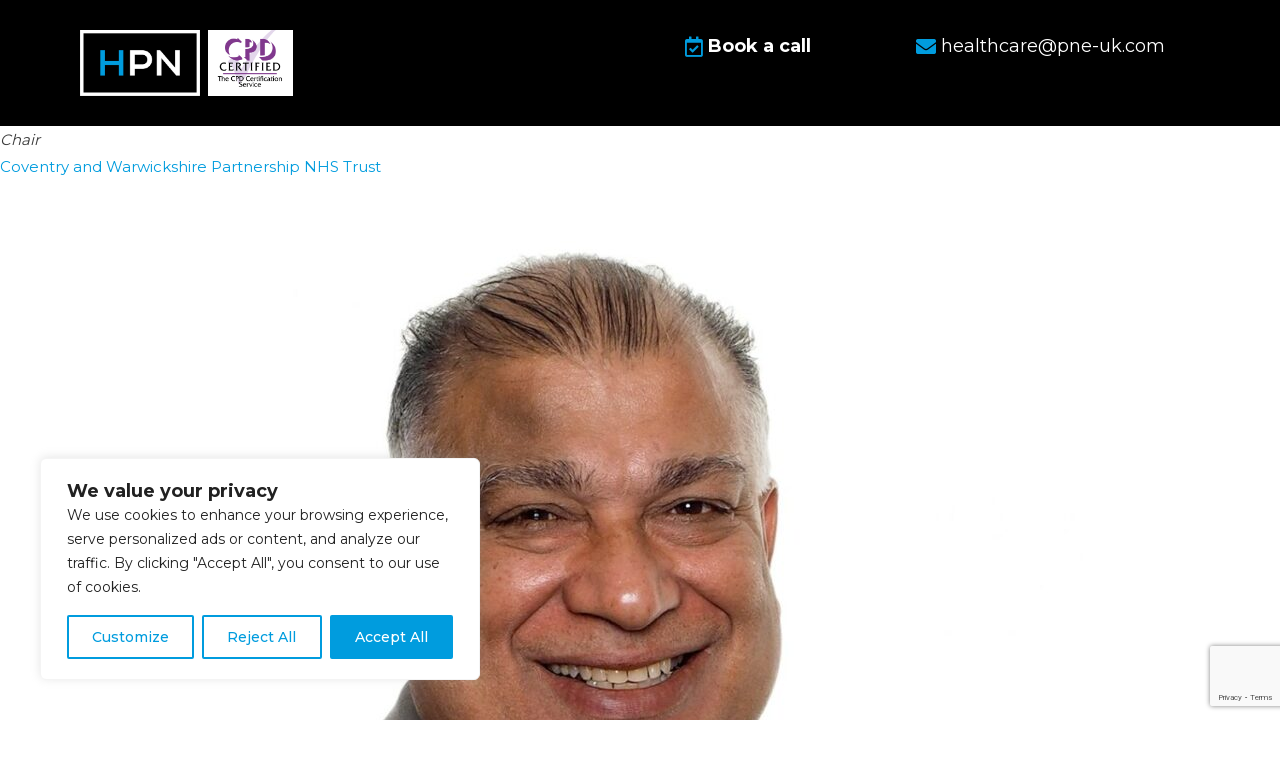

--- FILE ---
content_type: text/html; charset=utf-8
request_url: https://www.google.com/recaptcha/api2/anchor?ar=1&k=6LdSqooqAAAAAL72GcAjEtSOsTNDZurHJmq-b_yF&co=aHR0cHM6Ly9ocG4tdWsuY29tOjQ0Mw..&hl=en&v=PoyoqOPhxBO7pBk68S4YbpHZ&size=invisible&anchor-ms=20000&execute-ms=30000&cb=61f32ci65bm3
body_size: 48632
content:
<!DOCTYPE HTML><html dir="ltr" lang="en"><head><meta http-equiv="Content-Type" content="text/html; charset=UTF-8">
<meta http-equiv="X-UA-Compatible" content="IE=edge">
<title>reCAPTCHA</title>
<style type="text/css">
/* cyrillic-ext */
@font-face {
  font-family: 'Roboto';
  font-style: normal;
  font-weight: 400;
  font-stretch: 100%;
  src: url(//fonts.gstatic.com/s/roboto/v48/KFO7CnqEu92Fr1ME7kSn66aGLdTylUAMa3GUBHMdazTgWw.woff2) format('woff2');
  unicode-range: U+0460-052F, U+1C80-1C8A, U+20B4, U+2DE0-2DFF, U+A640-A69F, U+FE2E-FE2F;
}
/* cyrillic */
@font-face {
  font-family: 'Roboto';
  font-style: normal;
  font-weight: 400;
  font-stretch: 100%;
  src: url(//fonts.gstatic.com/s/roboto/v48/KFO7CnqEu92Fr1ME7kSn66aGLdTylUAMa3iUBHMdazTgWw.woff2) format('woff2');
  unicode-range: U+0301, U+0400-045F, U+0490-0491, U+04B0-04B1, U+2116;
}
/* greek-ext */
@font-face {
  font-family: 'Roboto';
  font-style: normal;
  font-weight: 400;
  font-stretch: 100%;
  src: url(//fonts.gstatic.com/s/roboto/v48/KFO7CnqEu92Fr1ME7kSn66aGLdTylUAMa3CUBHMdazTgWw.woff2) format('woff2');
  unicode-range: U+1F00-1FFF;
}
/* greek */
@font-face {
  font-family: 'Roboto';
  font-style: normal;
  font-weight: 400;
  font-stretch: 100%;
  src: url(//fonts.gstatic.com/s/roboto/v48/KFO7CnqEu92Fr1ME7kSn66aGLdTylUAMa3-UBHMdazTgWw.woff2) format('woff2');
  unicode-range: U+0370-0377, U+037A-037F, U+0384-038A, U+038C, U+038E-03A1, U+03A3-03FF;
}
/* math */
@font-face {
  font-family: 'Roboto';
  font-style: normal;
  font-weight: 400;
  font-stretch: 100%;
  src: url(//fonts.gstatic.com/s/roboto/v48/KFO7CnqEu92Fr1ME7kSn66aGLdTylUAMawCUBHMdazTgWw.woff2) format('woff2');
  unicode-range: U+0302-0303, U+0305, U+0307-0308, U+0310, U+0312, U+0315, U+031A, U+0326-0327, U+032C, U+032F-0330, U+0332-0333, U+0338, U+033A, U+0346, U+034D, U+0391-03A1, U+03A3-03A9, U+03B1-03C9, U+03D1, U+03D5-03D6, U+03F0-03F1, U+03F4-03F5, U+2016-2017, U+2034-2038, U+203C, U+2040, U+2043, U+2047, U+2050, U+2057, U+205F, U+2070-2071, U+2074-208E, U+2090-209C, U+20D0-20DC, U+20E1, U+20E5-20EF, U+2100-2112, U+2114-2115, U+2117-2121, U+2123-214F, U+2190, U+2192, U+2194-21AE, U+21B0-21E5, U+21F1-21F2, U+21F4-2211, U+2213-2214, U+2216-22FF, U+2308-230B, U+2310, U+2319, U+231C-2321, U+2336-237A, U+237C, U+2395, U+239B-23B7, U+23D0, U+23DC-23E1, U+2474-2475, U+25AF, U+25B3, U+25B7, U+25BD, U+25C1, U+25CA, U+25CC, U+25FB, U+266D-266F, U+27C0-27FF, U+2900-2AFF, U+2B0E-2B11, U+2B30-2B4C, U+2BFE, U+3030, U+FF5B, U+FF5D, U+1D400-1D7FF, U+1EE00-1EEFF;
}
/* symbols */
@font-face {
  font-family: 'Roboto';
  font-style: normal;
  font-weight: 400;
  font-stretch: 100%;
  src: url(//fonts.gstatic.com/s/roboto/v48/KFO7CnqEu92Fr1ME7kSn66aGLdTylUAMaxKUBHMdazTgWw.woff2) format('woff2');
  unicode-range: U+0001-000C, U+000E-001F, U+007F-009F, U+20DD-20E0, U+20E2-20E4, U+2150-218F, U+2190, U+2192, U+2194-2199, U+21AF, U+21E6-21F0, U+21F3, U+2218-2219, U+2299, U+22C4-22C6, U+2300-243F, U+2440-244A, U+2460-24FF, U+25A0-27BF, U+2800-28FF, U+2921-2922, U+2981, U+29BF, U+29EB, U+2B00-2BFF, U+4DC0-4DFF, U+FFF9-FFFB, U+10140-1018E, U+10190-1019C, U+101A0, U+101D0-101FD, U+102E0-102FB, U+10E60-10E7E, U+1D2C0-1D2D3, U+1D2E0-1D37F, U+1F000-1F0FF, U+1F100-1F1AD, U+1F1E6-1F1FF, U+1F30D-1F30F, U+1F315, U+1F31C, U+1F31E, U+1F320-1F32C, U+1F336, U+1F378, U+1F37D, U+1F382, U+1F393-1F39F, U+1F3A7-1F3A8, U+1F3AC-1F3AF, U+1F3C2, U+1F3C4-1F3C6, U+1F3CA-1F3CE, U+1F3D4-1F3E0, U+1F3ED, U+1F3F1-1F3F3, U+1F3F5-1F3F7, U+1F408, U+1F415, U+1F41F, U+1F426, U+1F43F, U+1F441-1F442, U+1F444, U+1F446-1F449, U+1F44C-1F44E, U+1F453, U+1F46A, U+1F47D, U+1F4A3, U+1F4B0, U+1F4B3, U+1F4B9, U+1F4BB, U+1F4BF, U+1F4C8-1F4CB, U+1F4D6, U+1F4DA, U+1F4DF, U+1F4E3-1F4E6, U+1F4EA-1F4ED, U+1F4F7, U+1F4F9-1F4FB, U+1F4FD-1F4FE, U+1F503, U+1F507-1F50B, U+1F50D, U+1F512-1F513, U+1F53E-1F54A, U+1F54F-1F5FA, U+1F610, U+1F650-1F67F, U+1F687, U+1F68D, U+1F691, U+1F694, U+1F698, U+1F6AD, U+1F6B2, U+1F6B9-1F6BA, U+1F6BC, U+1F6C6-1F6CF, U+1F6D3-1F6D7, U+1F6E0-1F6EA, U+1F6F0-1F6F3, U+1F6F7-1F6FC, U+1F700-1F7FF, U+1F800-1F80B, U+1F810-1F847, U+1F850-1F859, U+1F860-1F887, U+1F890-1F8AD, U+1F8B0-1F8BB, U+1F8C0-1F8C1, U+1F900-1F90B, U+1F93B, U+1F946, U+1F984, U+1F996, U+1F9E9, U+1FA00-1FA6F, U+1FA70-1FA7C, U+1FA80-1FA89, U+1FA8F-1FAC6, U+1FACE-1FADC, U+1FADF-1FAE9, U+1FAF0-1FAF8, U+1FB00-1FBFF;
}
/* vietnamese */
@font-face {
  font-family: 'Roboto';
  font-style: normal;
  font-weight: 400;
  font-stretch: 100%;
  src: url(//fonts.gstatic.com/s/roboto/v48/KFO7CnqEu92Fr1ME7kSn66aGLdTylUAMa3OUBHMdazTgWw.woff2) format('woff2');
  unicode-range: U+0102-0103, U+0110-0111, U+0128-0129, U+0168-0169, U+01A0-01A1, U+01AF-01B0, U+0300-0301, U+0303-0304, U+0308-0309, U+0323, U+0329, U+1EA0-1EF9, U+20AB;
}
/* latin-ext */
@font-face {
  font-family: 'Roboto';
  font-style: normal;
  font-weight: 400;
  font-stretch: 100%;
  src: url(//fonts.gstatic.com/s/roboto/v48/KFO7CnqEu92Fr1ME7kSn66aGLdTylUAMa3KUBHMdazTgWw.woff2) format('woff2');
  unicode-range: U+0100-02BA, U+02BD-02C5, U+02C7-02CC, U+02CE-02D7, U+02DD-02FF, U+0304, U+0308, U+0329, U+1D00-1DBF, U+1E00-1E9F, U+1EF2-1EFF, U+2020, U+20A0-20AB, U+20AD-20C0, U+2113, U+2C60-2C7F, U+A720-A7FF;
}
/* latin */
@font-face {
  font-family: 'Roboto';
  font-style: normal;
  font-weight: 400;
  font-stretch: 100%;
  src: url(//fonts.gstatic.com/s/roboto/v48/KFO7CnqEu92Fr1ME7kSn66aGLdTylUAMa3yUBHMdazQ.woff2) format('woff2');
  unicode-range: U+0000-00FF, U+0131, U+0152-0153, U+02BB-02BC, U+02C6, U+02DA, U+02DC, U+0304, U+0308, U+0329, U+2000-206F, U+20AC, U+2122, U+2191, U+2193, U+2212, U+2215, U+FEFF, U+FFFD;
}
/* cyrillic-ext */
@font-face {
  font-family: 'Roboto';
  font-style: normal;
  font-weight: 500;
  font-stretch: 100%;
  src: url(//fonts.gstatic.com/s/roboto/v48/KFO7CnqEu92Fr1ME7kSn66aGLdTylUAMa3GUBHMdazTgWw.woff2) format('woff2');
  unicode-range: U+0460-052F, U+1C80-1C8A, U+20B4, U+2DE0-2DFF, U+A640-A69F, U+FE2E-FE2F;
}
/* cyrillic */
@font-face {
  font-family: 'Roboto';
  font-style: normal;
  font-weight: 500;
  font-stretch: 100%;
  src: url(//fonts.gstatic.com/s/roboto/v48/KFO7CnqEu92Fr1ME7kSn66aGLdTylUAMa3iUBHMdazTgWw.woff2) format('woff2');
  unicode-range: U+0301, U+0400-045F, U+0490-0491, U+04B0-04B1, U+2116;
}
/* greek-ext */
@font-face {
  font-family: 'Roboto';
  font-style: normal;
  font-weight: 500;
  font-stretch: 100%;
  src: url(//fonts.gstatic.com/s/roboto/v48/KFO7CnqEu92Fr1ME7kSn66aGLdTylUAMa3CUBHMdazTgWw.woff2) format('woff2');
  unicode-range: U+1F00-1FFF;
}
/* greek */
@font-face {
  font-family: 'Roboto';
  font-style: normal;
  font-weight: 500;
  font-stretch: 100%;
  src: url(//fonts.gstatic.com/s/roboto/v48/KFO7CnqEu92Fr1ME7kSn66aGLdTylUAMa3-UBHMdazTgWw.woff2) format('woff2');
  unicode-range: U+0370-0377, U+037A-037F, U+0384-038A, U+038C, U+038E-03A1, U+03A3-03FF;
}
/* math */
@font-face {
  font-family: 'Roboto';
  font-style: normal;
  font-weight: 500;
  font-stretch: 100%;
  src: url(//fonts.gstatic.com/s/roboto/v48/KFO7CnqEu92Fr1ME7kSn66aGLdTylUAMawCUBHMdazTgWw.woff2) format('woff2');
  unicode-range: U+0302-0303, U+0305, U+0307-0308, U+0310, U+0312, U+0315, U+031A, U+0326-0327, U+032C, U+032F-0330, U+0332-0333, U+0338, U+033A, U+0346, U+034D, U+0391-03A1, U+03A3-03A9, U+03B1-03C9, U+03D1, U+03D5-03D6, U+03F0-03F1, U+03F4-03F5, U+2016-2017, U+2034-2038, U+203C, U+2040, U+2043, U+2047, U+2050, U+2057, U+205F, U+2070-2071, U+2074-208E, U+2090-209C, U+20D0-20DC, U+20E1, U+20E5-20EF, U+2100-2112, U+2114-2115, U+2117-2121, U+2123-214F, U+2190, U+2192, U+2194-21AE, U+21B0-21E5, U+21F1-21F2, U+21F4-2211, U+2213-2214, U+2216-22FF, U+2308-230B, U+2310, U+2319, U+231C-2321, U+2336-237A, U+237C, U+2395, U+239B-23B7, U+23D0, U+23DC-23E1, U+2474-2475, U+25AF, U+25B3, U+25B7, U+25BD, U+25C1, U+25CA, U+25CC, U+25FB, U+266D-266F, U+27C0-27FF, U+2900-2AFF, U+2B0E-2B11, U+2B30-2B4C, U+2BFE, U+3030, U+FF5B, U+FF5D, U+1D400-1D7FF, U+1EE00-1EEFF;
}
/* symbols */
@font-face {
  font-family: 'Roboto';
  font-style: normal;
  font-weight: 500;
  font-stretch: 100%;
  src: url(//fonts.gstatic.com/s/roboto/v48/KFO7CnqEu92Fr1ME7kSn66aGLdTylUAMaxKUBHMdazTgWw.woff2) format('woff2');
  unicode-range: U+0001-000C, U+000E-001F, U+007F-009F, U+20DD-20E0, U+20E2-20E4, U+2150-218F, U+2190, U+2192, U+2194-2199, U+21AF, U+21E6-21F0, U+21F3, U+2218-2219, U+2299, U+22C4-22C6, U+2300-243F, U+2440-244A, U+2460-24FF, U+25A0-27BF, U+2800-28FF, U+2921-2922, U+2981, U+29BF, U+29EB, U+2B00-2BFF, U+4DC0-4DFF, U+FFF9-FFFB, U+10140-1018E, U+10190-1019C, U+101A0, U+101D0-101FD, U+102E0-102FB, U+10E60-10E7E, U+1D2C0-1D2D3, U+1D2E0-1D37F, U+1F000-1F0FF, U+1F100-1F1AD, U+1F1E6-1F1FF, U+1F30D-1F30F, U+1F315, U+1F31C, U+1F31E, U+1F320-1F32C, U+1F336, U+1F378, U+1F37D, U+1F382, U+1F393-1F39F, U+1F3A7-1F3A8, U+1F3AC-1F3AF, U+1F3C2, U+1F3C4-1F3C6, U+1F3CA-1F3CE, U+1F3D4-1F3E0, U+1F3ED, U+1F3F1-1F3F3, U+1F3F5-1F3F7, U+1F408, U+1F415, U+1F41F, U+1F426, U+1F43F, U+1F441-1F442, U+1F444, U+1F446-1F449, U+1F44C-1F44E, U+1F453, U+1F46A, U+1F47D, U+1F4A3, U+1F4B0, U+1F4B3, U+1F4B9, U+1F4BB, U+1F4BF, U+1F4C8-1F4CB, U+1F4D6, U+1F4DA, U+1F4DF, U+1F4E3-1F4E6, U+1F4EA-1F4ED, U+1F4F7, U+1F4F9-1F4FB, U+1F4FD-1F4FE, U+1F503, U+1F507-1F50B, U+1F50D, U+1F512-1F513, U+1F53E-1F54A, U+1F54F-1F5FA, U+1F610, U+1F650-1F67F, U+1F687, U+1F68D, U+1F691, U+1F694, U+1F698, U+1F6AD, U+1F6B2, U+1F6B9-1F6BA, U+1F6BC, U+1F6C6-1F6CF, U+1F6D3-1F6D7, U+1F6E0-1F6EA, U+1F6F0-1F6F3, U+1F6F7-1F6FC, U+1F700-1F7FF, U+1F800-1F80B, U+1F810-1F847, U+1F850-1F859, U+1F860-1F887, U+1F890-1F8AD, U+1F8B0-1F8BB, U+1F8C0-1F8C1, U+1F900-1F90B, U+1F93B, U+1F946, U+1F984, U+1F996, U+1F9E9, U+1FA00-1FA6F, U+1FA70-1FA7C, U+1FA80-1FA89, U+1FA8F-1FAC6, U+1FACE-1FADC, U+1FADF-1FAE9, U+1FAF0-1FAF8, U+1FB00-1FBFF;
}
/* vietnamese */
@font-face {
  font-family: 'Roboto';
  font-style: normal;
  font-weight: 500;
  font-stretch: 100%;
  src: url(//fonts.gstatic.com/s/roboto/v48/KFO7CnqEu92Fr1ME7kSn66aGLdTylUAMa3OUBHMdazTgWw.woff2) format('woff2');
  unicode-range: U+0102-0103, U+0110-0111, U+0128-0129, U+0168-0169, U+01A0-01A1, U+01AF-01B0, U+0300-0301, U+0303-0304, U+0308-0309, U+0323, U+0329, U+1EA0-1EF9, U+20AB;
}
/* latin-ext */
@font-face {
  font-family: 'Roboto';
  font-style: normal;
  font-weight: 500;
  font-stretch: 100%;
  src: url(//fonts.gstatic.com/s/roboto/v48/KFO7CnqEu92Fr1ME7kSn66aGLdTylUAMa3KUBHMdazTgWw.woff2) format('woff2');
  unicode-range: U+0100-02BA, U+02BD-02C5, U+02C7-02CC, U+02CE-02D7, U+02DD-02FF, U+0304, U+0308, U+0329, U+1D00-1DBF, U+1E00-1E9F, U+1EF2-1EFF, U+2020, U+20A0-20AB, U+20AD-20C0, U+2113, U+2C60-2C7F, U+A720-A7FF;
}
/* latin */
@font-face {
  font-family: 'Roboto';
  font-style: normal;
  font-weight: 500;
  font-stretch: 100%;
  src: url(//fonts.gstatic.com/s/roboto/v48/KFO7CnqEu92Fr1ME7kSn66aGLdTylUAMa3yUBHMdazQ.woff2) format('woff2');
  unicode-range: U+0000-00FF, U+0131, U+0152-0153, U+02BB-02BC, U+02C6, U+02DA, U+02DC, U+0304, U+0308, U+0329, U+2000-206F, U+20AC, U+2122, U+2191, U+2193, U+2212, U+2215, U+FEFF, U+FFFD;
}
/* cyrillic-ext */
@font-face {
  font-family: 'Roboto';
  font-style: normal;
  font-weight: 900;
  font-stretch: 100%;
  src: url(//fonts.gstatic.com/s/roboto/v48/KFO7CnqEu92Fr1ME7kSn66aGLdTylUAMa3GUBHMdazTgWw.woff2) format('woff2');
  unicode-range: U+0460-052F, U+1C80-1C8A, U+20B4, U+2DE0-2DFF, U+A640-A69F, U+FE2E-FE2F;
}
/* cyrillic */
@font-face {
  font-family: 'Roboto';
  font-style: normal;
  font-weight: 900;
  font-stretch: 100%;
  src: url(//fonts.gstatic.com/s/roboto/v48/KFO7CnqEu92Fr1ME7kSn66aGLdTylUAMa3iUBHMdazTgWw.woff2) format('woff2');
  unicode-range: U+0301, U+0400-045F, U+0490-0491, U+04B0-04B1, U+2116;
}
/* greek-ext */
@font-face {
  font-family: 'Roboto';
  font-style: normal;
  font-weight: 900;
  font-stretch: 100%;
  src: url(//fonts.gstatic.com/s/roboto/v48/KFO7CnqEu92Fr1ME7kSn66aGLdTylUAMa3CUBHMdazTgWw.woff2) format('woff2');
  unicode-range: U+1F00-1FFF;
}
/* greek */
@font-face {
  font-family: 'Roboto';
  font-style: normal;
  font-weight: 900;
  font-stretch: 100%;
  src: url(//fonts.gstatic.com/s/roboto/v48/KFO7CnqEu92Fr1ME7kSn66aGLdTylUAMa3-UBHMdazTgWw.woff2) format('woff2');
  unicode-range: U+0370-0377, U+037A-037F, U+0384-038A, U+038C, U+038E-03A1, U+03A3-03FF;
}
/* math */
@font-face {
  font-family: 'Roboto';
  font-style: normal;
  font-weight: 900;
  font-stretch: 100%;
  src: url(//fonts.gstatic.com/s/roboto/v48/KFO7CnqEu92Fr1ME7kSn66aGLdTylUAMawCUBHMdazTgWw.woff2) format('woff2');
  unicode-range: U+0302-0303, U+0305, U+0307-0308, U+0310, U+0312, U+0315, U+031A, U+0326-0327, U+032C, U+032F-0330, U+0332-0333, U+0338, U+033A, U+0346, U+034D, U+0391-03A1, U+03A3-03A9, U+03B1-03C9, U+03D1, U+03D5-03D6, U+03F0-03F1, U+03F4-03F5, U+2016-2017, U+2034-2038, U+203C, U+2040, U+2043, U+2047, U+2050, U+2057, U+205F, U+2070-2071, U+2074-208E, U+2090-209C, U+20D0-20DC, U+20E1, U+20E5-20EF, U+2100-2112, U+2114-2115, U+2117-2121, U+2123-214F, U+2190, U+2192, U+2194-21AE, U+21B0-21E5, U+21F1-21F2, U+21F4-2211, U+2213-2214, U+2216-22FF, U+2308-230B, U+2310, U+2319, U+231C-2321, U+2336-237A, U+237C, U+2395, U+239B-23B7, U+23D0, U+23DC-23E1, U+2474-2475, U+25AF, U+25B3, U+25B7, U+25BD, U+25C1, U+25CA, U+25CC, U+25FB, U+266D-266F, U+27C0-27FF, U+2900-2AFF, U+2B0E-2B11, U+2B30-2B4C, U+2BFE, U+3030, U+FF5B, U+FF5D, U+1D400-1D7FF, U+1EE00-1EEFF;
}
/* symbols */
@font-face {
  font-family: 'Roboto';
  font-style: normal;
  font-weight: 900;
  font-stretch: 100%;
  src: url(//fonts.gstatic.com/s/roboto/v48/KFO7CnqEu92Fr1ME7kSn66aGLdTylUAMaxKUBHMdazTgWw.woff2) format('woff2');
  unicode-range: U+0001-000C, U+000E-001F, U+007F-009F, U+20DD-20E0, U+20E2-20E4, U+2150-218F, U+2190, U+2192, U+2194-2199, U+21AF, U+21E6-21F0, U+21F3, U+2218-2219, U+2299, U+22C4-22C6, U+2300-243F, U+2440-244A, U+2460-24FF, U+25A0-27BF, U+2800-28FF, U+2921-2922, U+2981, U+29BF, U+29EB, U+2B00-2BFF, U+4DC0-4DFF, U+FFF9-FFFB, U+10140-1018E, U+10190-1019C, U+101A0, U+101D0-101FD, U+102E0-102FB, U+10E60-10E7E, U+1D2C0-1D2D3, U+1D2E0-1D37F, U+1F000-1F0FF, U+1F100-1F1AD, U+1F1E6-1F1FF, U+1F30D-1F30F, U+1F315, U+1F31C, U+1F31E, U+1F320-1F32C, U+1F336, U+1F378, U+1F37D, U+1F382, U+1F393-1F39F, U+1F3A7-1F3A8, U+1F3AC-1F3AF, U+1F3C2, U+1F3C4-1F3C6, U+1F3CA-1F3CE, U+1F3D4-1F3E0, U+1F3ED, U+1F3F1-1F3F3, U+1F3F5-1F3F7, U+1F408, U+1F415, U+1F41F, U+1F426, U+1F43F, U+1F441-1F442, U+1F444, U+1F446-1F449, U+1F44C-1F44E, U+1F453, U+1F46A, U+1F47D, U+1F4A3, U+1F4B0, U+1F4B3, U+1F4B9, U+1F4BB, U+1F4BF, U+1F4C8-1F4CB, U+1F4D6, U+1F4DA, U+1F4DF, U+1F4E3-1F4E6, U+1F4EA-1F4ED, U+1F4F7, U+1F4F9-1F4FB, U+1F4FD-1F4FE, U+1F503, U+1F507-1F50B, U+1F50D, U+1F512-1F513, U+1F53E-1F54A, U+1F54F-1F5FA, U+1F610, U+1F650-1F67F, U+1F687, U+1F68D, U+1F691, U+1F694, U+1F698, U+1F6AD, U+1F6B2, U+1F6B9-1F6BA, U+1F6BC, U+1F6C6-1F6CF, U+1F6D3-1F6D7, U+1F6E0-1F6EA, U+1F6F0-1F6F3, U+1F6F7-1F6FC, U+1F700-1F7FF, U+1F800-1F80B, U+1F810-1F847, U+1F850-1F859, U+1F860-1F887, U+1F890-1F8AD, U+1F8B0-1F8BB, U+1F8C0-1F8C1, U+1F900-1F90B, U+1F93B, U+1F946, U+1F984, U+1F996, U+1F9E9, U+1FA00-1FA6F, U+1FA70-1FA7C, U+1FA80-1FA89, U+1FA8F-1FAC6, U+1FACE-1FADC, U+1FADF-1FAE9, U+1FAF0-1FAF8, U+1FB00-1FBFF;
}
/* vietnamese */
@font-face {
  font-family: 'Roboto';
  font-style: normal;
  font-weight: 900;
  font-stretch: 100%;
  src: url(//fonts.gstatic.com/s/roboto/v48/KFO7CnqEu92Fr1ME7kSn66aGLdTylUAMa3OUBHMdazTgWw.woff2) format('woff2');
  unicode-range: U+0102-0103, U+0110-0111, U+0128-0129, U+0168-0169, U+01A0-01A1, U+01AF-01B0, U+0300-0301, U+0303-0304, U+0308-0309, U+0323, U+0329, U+1EA0-1EF9, U+20AB;
}
/* latin-ext */
@font-face {
  font-family: 'Roboto';
  font-style: normal;
  font-weight: 900;
  font-stretch: 100%;
  src: url(//fonts.gstatic.com/s/roboto/v48/KFO7CnqEu92Fr1ME7kSn66aGLdTylUAMa3KUBHMdazTgWw.woff2) format('woff2');
  unicode-range: U+0100-02BA, U+02BD-02C5, U+02C7-02CC, U+02CE-02D7, U+02DD-02FF, U+0304, U+0308, U+0329, U+1D00-1DBF, U+1E00-1E9F, U+1EF2-1EFF, U+2020, U+20A0-20AB, U+20AD-20C0, U+2113, U+2C60-2C7F, U+A720-A7FF;
}
/* latin */
@font-face {
  font-family: 'Roboto';
  font-style: normal;
  font-weight: 900;
  font-stretch: 100%;
  src: url(//fonts.gstatic.com/s/roboto/v48/KFO7CnqEu92Fr1ME7kSn66aGLdTylUAMa3yUBHMdazQ.woff2) format('woff2');
  unicode-range: U+0000-00FF, U+0131, U+0152-0153, U+02BB-02BC, U+02C6, U+02DA, U+02DC, U+0304, U+0308, U+0329, U+2000-206F, U+20AC, U+2122, U+2191, U+2193, U+2212, U+2215, U+FEFF, U+FFFD;
}

</style>
<link rel="stylesheet" type="text/css" href="https://www.gstatic.com/recaptcha/releases/PoyoqOPhxBO7pBk68S4YbpHZ/styles__ltr.css">
<script nonce="9omlBNlNXP6JePkSqzhVew" type="text/javascript">window['__recaptcha_api'] = 'https://www.google.com/recaptcha/api2/';</script>
<script type="text/javascript" src="https://www.gstatic.com/recaptcha/releases/PoyoqOPhxBO7pBk68S4YbpHZ/recaptcha__en.js" nonce="9omlBNlNXP6JePkSqzhVew">
      
    </script></head>
<body><div id="rc-anchor-alert" class="rc-anchor-alert"></div>
<input type="hidden" id="recaptcha-token" value="[base64]">
<script type="text/javascript" nonce="9omlBNlNXP6JePkSqzhVew">
      recaptcha.anchor.Main.init("[\x22ainput\x22,[\x22bgdata\x22,\x22\x22,\[base64]/[base64]/[base64]/KE4oMTI0LHYsdi5HKSxMWihsLHYpKTpOKDEyNCx2LGwpLFYpLHYpLFQpKSxGKDE3MSx2KX0scjc9ZnVuY3Rpb24obCl7cmV0dXJuIGx9LEM9ZnVuY3Rpb24obCxWLHYpe04odixsLFYpLFZbYWtdPTI3OTZ9LG49ZnVuY3Rpb24obCxWKXtWLlg9KChWLlg/[base64]/[base64]/[base64]/[base64]/[base64]/[base64]/[base64]/[base64]/[base64]/[base64]/[base64]\\u003d\x22,\[base64]\\u003d\x22,\x22QcORL8OCLcKvDyLDqsOdXFtsJyBDwpNiBBFnNsKOwoJJUhZOw40Ww7vCqz3DglFYwrZObzrClcKzwrE/IcO1woohwozDvE3Csw1EPVfCtcK0C8OyInrDqFPDjAc2w7/Ckkp2J8KUwqN8XD/[base64]/[base64]/DlMKBw4zCq8KXdiEzw5tkw4tHdkQhw7PDjhPCvMK3PFzCoC3Cg3/[base64]/esKfIkbCtwrDsEobesKfTUTCixJkJcK3OsKNw7jCqwTDqEQHwqEEwqp7w7Nkw6XDpsO1w6/Dv8KvfBfDujA2U1lBFxILwpBfwokkwq1Gw5t0Lh7CtjjCn8K0wosWw7Niw4fCrH4Aw4bCkgnDm8Kaw77CrkrDqSzCqMOdFR9XM8OHw6VDwqjCtcO0woEtwrZJw4sxSMOWwo/Dq8KAMlDCkMOnwo4lw5rDmRMsw6rDn8KGCEQzfCnCsDN9WsOFW1vDvMKQwqzCugXCm8OYw7/[base64]/Dk8OkOzzDik7DpMKXFWwlw5bCtMKrw4vCusOxwr3ClFEewr7CpEDCjMOSSk5vdRE8wpLCu8OBw6DCvsKxw4wYWgZTeWE5woTDkW7DtnrCjsOGw7nDoMO6UXzDlEHCicOJw7rCk8KTwr01VwnCviIjLG/[base64]/[base64]/ChQN2cMOGLsK7w4p1w74OSRrDh8OMwozDmRJuw7PCvn4bw4XDg2kmwo7Dumt8wrdeGTbCmG/Dg8KywqzCjMK2wqV/w6HCq8K7c2DDvcKkVMK3wrhqwpkXw6/CqQsGw68MwqLDow5nw4rDhsObwo9pZDrDmFABw6zCjG/DrlbCmcO5JcK3a8KJwp/Cm8KEwqHCqcKoCcK8wqzDmsKgw4R4w7x0SAwIXUEMdMOyWDnDmcKpVMK2w6lRKzVawqZ8LcOxNsK5acOOw5sewrpdM8OEwopIYsKrw4wiw7xLScKFScOMOsOCK2F8wr/Co1LDtsK4wpzDocK6ecKAYE1DI304Slp5wpAzNVfDtMObwqMmIB0pw5YiDFfCg8OUw67Cg2XDssOYdMOYMsK7wroPQcKQZClWRl4/EhPDkhXDnsKEJcK/wq/Cn8O4XxPCjsKqWxXDksK8MS0KGcKwfsOTwojDlwzDvMKcw4nDucOYwpXDjWVjFRlkwq0dZj7DvcKDw5E/w68hwo8cw67Dp8O4Gh8Ewr1ow77DtjvCmcKZOsK0UcOywpDCmMK0KWNmwpUvZGE6IsKiw7PCgiLDsMK/woYmeMKLByQ5w5TCp2LDjxnCk07Cq8OSwrNpVcOEwqbCmcK+VsOQwqRHw7fCl0/Dn8OmMcKYwp4vwr1mSkVUwrLCpsObQmAQwqchw6XCiH9Lw5YhFhkew7Y6w5fDocKNIVwfbiLDnMOjwrVPdsKMwobCoMOyNMKcJ8OqIMKxYTLCj8Ktw4nDn8OtM0kCdXfDj285wpTDpRXCmcOIbcOWVsOSDRp+f8OlwpzDsMO4w4dsAsOiecKxdcOvAsKpwpJ5w78Rw6/CkBEDwrzDjiNAwpHCgmxYw5PDizNdUmdaXMKaw4cWNMKUL8OPUsO4WcKjUSsTw5dvKCrCnsO/w7HDkj3CrF4awqFHEcObe8Kfw7TDtnQZA8OTw4fClxptw4TCusOzwrhuw43CssKeDi/CrcOFQXt8w77ClMKVw7o6wogww7HDhxo/wq3ChEE8w4TCk8OMJ8Kxwp8yVMKQwrBZw6Adw7LDvMOXw7lkA8O1w4XCk8O0w69MwqzDtsOrwobDjSrCtyEASD/[base64]/DrSXDh8OEwqBSw6IyZ8OmcsKyw6vDtMKsRgPCjMOJw4TDl8ONNj3Ch3/DkRB3wrMRwq7CosO+SUfDuhDCtcKvBxHCn8OfwqRnKsO9w7gCw5xBNhsmWcKyF3zDuMORw6Baw5vCjMOUw5IuKAbDgU/Cnwl0w7cXwpQQOigOw7NzJBDDsQ8Gw6TDucKffBxSwpJGw4wowr7CrQfDmzPCm8Kfwq7DvcKIO1J3d8KNw6rDtjDDgHMDI8O/QMKyw58GW8OHwrPCrcO9wp3DnsOwTQt8MEDClh3CuMKLwobCrRFLw4bDkcOOXH3DhMOMBsOvP8Otw7jCijfCs34/XFXCrWU0w4nCmTBDSMKrC8KEcH3Dk2fCqWQsZsOSMsOBw4LCskguwofCscKDw4FfdwbDjUZrQDTCjTFnwr/[base64]/w5F4KjItwpgOSMOPw67DmSt8FEkpTsOZwozDnsKAA0/DmlPDmz1uBcKEw6LDk8KGwrTCvkExw5jCkcODbsOJwpw8KivCsMO+aws7w4LDsA/[base64]/CocOqOl5EaGnDgsKZUkgIN8KtDsKkQcK7w4bCuMONbMOPfcOpwpQ+dV/[base64]/[base64]/woHDrMKWwqU8A0J/QMKTUgDClsO2RW/[base64]/w7lkbMOIA8KRwrwBw6rClsOWKgRwE23CpMO9wqTClcOmw6nDmcKEw6U7JnfCucOnfsOUw6nCtyFSWcKww4hXE3bCt8OnwqDDsCXDp8KlCivDji/Ds2tuRsO3BhvCrcOVw7EIwoHDq0M4L3U8GcOpwqAzVMKow4gdVW7CvcKtY1DDvcOEw5Vkw7jDnsKrw6xJZygjw7rCnS4bw6VZWjsXw7jDvcKBw6/Do8K3woARwqPCgjQ1wrLCjMOQOsOHw71EccKZXULCrSDDoMKXwr/DuCVhZcO/woQqAm9hdE3Cg8KZVnHDgMOwwrQLw79IV1nDs0UpwqPDj8OJw43DtcKYwrp1eGRbJ0cZJEXChsOeBHIhw6nDgwXClzxnwosUw65nwrrDusKhw7kyw6XCisOgwqjDoDbClCXDpm0Sw7ROLDDCoMOkw6/[base64]/DjcOGwpFpw5zCpilNwr7CggHDsMKlw5/Dm00MwoAyw4R5w6fDuXLDtWjDsW3DoMKQJzfDuMKmwqfDl150wosQPcO0wqFJP8ORf8OPw5LDg8OkDRDCtcKZwoQQwq17w7DChHFNYUnDn8Okw5nCoE9lR8OEwqfCg8K7RWzDnMOtw6ELS8OYwodUB8Kvw6YcAMKfb0XCpsK8LMOoUXbDnDh+wp86Hn/DhMOYw5LDhsOIw4/CtsOzXmwhworDgsK3wp4GWUDDg8OmTGbDq8O3TUbChcOSw7YKP8OdTsKLwpd+dnDDlMKTw5DDuCrDicKlw5fCpFXCrsKxwp0zeUB2Rnoswr/DucOHUzPDpiENVcOIw6FpwqBNw6F4XmHCmsOWH1bCg8KHK8OqwrbDvSg8w6bConpGwo5vwpTDsgfDscKRwpIeKMKZwpjCqcOXw5zDqMOhwoVEYirDsDpeesOxwrbDp8Kbw6PDksKPw5PCicKac8ODRlDDrsOMwqIEVwZyJ8OEYHDCh8OAwo/ChMO6d8KAwrTDjjDDv8KJwqvDrX94w5/CpcK2PMOSE8OXVGJQGcKpdzZMBiHCs0Vyw6keDwp9AcOew4zDklDCv1vDlMOlCcOnZ8OKwpvCsMKowrXCvQEfw7lHw70zE0AYwqHDusKxYxUqcsO0w5kER8KIw5DDsiLDtsO1HsKBa8OhS8KdVMOGw7lvwpoOw5c/w5BZwqgFcGLCngnCkipgw5Mjw41ZMSDCicO0w4bCocO/HWXDpgLDicOhwrbCtzF6w7fDhsKjNsKoXsO4wpzDqXcIwq/CjBXDkMOiwrLClsK4IMOmJBsNw7bCh2d0woQNwrNmM3RaXFvDlsONwoRXVTp3w5jCpBPDtmTDl0cgDhZPdxZUwoVlw4bCqcOMwq/CusKZQsO9w701wqY5wr8zwrHDpsKWwpDDsMKZGsKNPAc8V2J6UMOBwoNjw600w4kGwoXCjSIMSXB7MMKNLsKBdGjCkcOeYWF7wr/CmsOKwq3ChUrDmGnCocK1wrDCoMK8w6c/w47DosOAw7vCmD1EDsKgwqnDtcO8w7wpbcO3w5/[base64]/CswHDpmdPAW15UcKdTsOuw6RNFGnCiC5EBMKccSdUwrgBw6vDtcKoNMKbwrzCtMOfwqd9w6AbFsKSMlLDoMODSsOJw5HDgQrCqcOewrMlHMO2FzfClMOpC05FPsOpw4/CrATDuMO6FHYiwoDCuDbCtcOLwoDDgMO7ZxDDisKtwqPCukjCu14aw4zDmsKBwp8Xw5Q6wrzCnMKjwpDCt3fDicKSwonDvVlXwpBtw5sFw4bDmMKBbcObw792OMOOc8KuVw3CoMKvwqQRw5/[base64]/CocOqJlM/w4cMdwMFAcKQwrTDohdkacKCwqvCucKLwqDCpVbDj8OvwoLDksOpUsKxwr7DmsO3acKbwrnDtcKgw5UMYMKywpATw7/DkxBCwq5fw7Y0wrNiYzHCkmBmw604M8OJdMOOIMK4w5I8TsOfdMKHwpnChcO5SMOew5jClTYfSAvCkDPDvSDChsK8wo90w6F1wr0HP8OswrRXw5tMCk/Ci8Onwp/CosOgwoHDt8OkwojDgmfCo8KQwpZJwrMVwqjDkBbCoyrClRcPasOIwpBnw6jCi0jDrXDDg2cqNETDl0XDsVhTw50YfmXCt8OvwqzDg8O8wrVPXMOgNsOKcMO2dcKGwqBnw7AyCcOVw6opworDnn00DsKfWsKiN8KVEwHCjMKTMTnCn8KwwoTCiXTDvHYyc8OGwo/[base64]/CtErDgMKVw7LDoCjCmsKHw6xzwqTDoShhGXIZM0duw4ENw5DCqxjCmSbDnUBew51JBEwqEDbDm8O2NsORwqQqJB4QSU/DgcOkYXphBGEqesOLfMKZNzBUWgnCpMOrAsK8dm9WYxZ0ADQGwp3DqDBZJ8KhwqzDqwvDmhFWw6tZwqosMGIuw4bCsnfCvVHCh8Kjw70Ew6QMcsKdw5UKwrrCs8KHIVHCg8OITcK+LsK8w6/[base64]/Dk2xTWnPCs8KNfx7DlMKjw7HCkypOwq3DvMOawrBcwpbCgcKTw5nDq8KhNMK6IUwCFMKxwoEtYy/CnMOnwqfDrE/[base64]/CtT8ew7DCsmw6QMOBHydCwpDCrCbDv8Kiw4vChcOkw7IuI8OFwqfDvsKeFsOnw70/[base64]/DqcK4JmUQw4Bhw5/CvQfDkysrw7N3BhIlQ8K4JsOEw5bCmcOVIAbDmMOtIMObw4UGFsK6wqV1wqTDizM8GMO6UggdesOiwp04w5jChD/DjEsXCVLDqcKRwqUdwrvDnVLCpMKqwppuwr1lPmjDsTtmwqXDs8KcGMOxw7Ixw6VRf8O/T3MrwpbCqwHDpMKEw7QAfHkBfmjCgWPCiwQRwpbDuzXCl8OkYlzCm8KyfX7CqcKiMVkYw7PCoMKIwqXCusOffXEZbMOaw40UaQpnwr0kecKTT8Kgwr8pcsKdcwQdWsKkIcKYw57DpsOuw6IgdMKwLRbClMOLEz3CqsKiwovCr3/[base64]/Cugtlw5YUw68NfsO7wq7Dlj0PYVI5w7AwInxKwpjCtxxxwrQUw7F7wpIoA8OnRmMhw4vDhEfCmsKIw6rCqMOawr1+ISvCsx0/w6rCi8OMwqEvwogqwpjDviHDqRrCh8OcdcKDwqwfTj9yX8OFdMKKKgI1cCxYZsKRDMOxUsKOw51iKlhVwq3CrsK4SMKSKcK/[base64]/HRwYw54Sw6zDiwLDonMbw7vCtMOgQSQyccOTwrvCv1sNw6ozY8Ovw7PCpsOEw5HCul/CnSB2V11VUcKKIsOhecOea8OVwqRMw7t/w4AkS8Odw6VtLsOkZk1TAMOMwq5hwq/[base64]/DlsKLVTvDg0vDpR4Rw5LCucOOTAtoZXwzwr4Pw43Chh1Nw5F2eMKRwooVw7c/w6fCsSpuw4F9wovDqmNTOsKBLcOYE0rDoE59fMOCwpd4wpzChBgVwrwEwqE6esKrw5RGwqPDpcKEwoQeURfCo23CuMKsYVrCrMKgF23CqcOcwokTb0YbET5Rw6s+bcKlNEdmTVY3EcKOMMKXw4lCdjfCmzcAw5Mtw49Zw6HClDLCj8OaeHMGKMKCBWN/M2XDvHVJdsKJwrQJPsKCZRbDlDlpNFLDqMO7w6TDqMKqw6zDq3jDiMK8DnjCocOyw5XCsMKcw6FrUgQkw7AafMK1wo8+w6F0M8OFN2/DnMOiw6DCn8Oqw5bDiVRywp1/FcOfwq7CvHTDs8KqNsOow4wew7Abw4NNw5JyS0zDsFMFw4cPfMOVw4QgYsKzYcOnETFYw4XCqCzChhfCp37DjH7Cp3HDnVQmfh3CnHvDklBjaMOewp8DwqRcwqobw5Zlw7FibMO4BTDDuBZnL8K9w74tOShYwqh/EMK3w5Bnw6LDrcOlwrloXMOUw6UqT8KYwr/DgsKpw4TCjGVIwrDCqDw8JsKLBMKAScK4w6FDwrctw6lDUx3Ci8OGDjfCo8K1L19yw4TDlBQqaC3CisOww6MCwpILMA9ObsOJwrjCimrDgMOZSMKOWcKeHsKgSVjCmcODw4vDnxcnw5DDgcKGwr/DpzRVwpXCi8K7wrFzw4x8wr7DgEQbe2fCl8OJY8OLw69cwoPDgibChGozw4lYw7vCrj3DoipkD8OhP1XDi8KXGBDDuwFiJsKIwpTDg8KYBsKxHEFzw6NPDMKDw4TCvcKMw7/[base64]/ClVZRw5Fvw6EBRMKswrTCrRHDsGFofX1nwo/CqzvDhTLCmg13w7HDiSnCsBkIw7knw5rDkCHCu8K0W8Knwo3DtcOAwrYJUB1/w7VPGcKOwrfDpEHCscKIw6E0wrHCm8Kow6PDvyJYwq3DqSd/[base64]/ClsOew53CnDDDq8Kqw5/CmMKzw7UuTQVQIMO8wrIbwqIgLsOpIBg2QcO2KEnDn8O2BcKRw5XCpAnCjTdeF05TwqTDuC8sRlzDs8O7K2HDkMKew6dsYS7ClAfDucKlw6ZDw5PDg8OsTT/ClMO2w5UEXcK2wpbDmcOkLzs4C3/DhntTwplEJMKoe8OpwqA2wow+w6LCpMKVCMKyw7g0wrXCksOdw4UEw67CvVbDmcKUI2R0wqjCi00PDsK9I8OhwoDCpMOtw5HDsG/CmsK9Tn0aw67DvlTCuE3CpW/DucKDwpUvwpbCtcOMwqZbTmdPCMOXQE0VwqLChAp7TTNkXMO6AcOYwqnDkBRjwoHDmBpLw6TDuMOxw5hDw7HCujfCnC/CvsO0ScKwNcKMw4Q5wqYowqPClMOVOHxNK2fCg8Obw7V0w6jCgVwew4R9CMK4wrDCmcKJGMKIwpXDjsKiwpEBw51oNndJwpQHAQnCklzDscOWOmrCkG/DgxMdJcOewojDlHMMwqnCsMKvPHdXw57DscOcW8KnNwfDuSjCvilVwq59YA/CgcOTwo41V0/DpzrDlsO1KWzDl8KwFDpaCsK5Fjp9wrvDsMKETyEiw51xCgYIw7w8J13DhsKAw7tIZsOnw4DCo8KHFQDDk8K/w4jDsBjCr8OJw40FwopNeXHCj8OrPsO4WCjCjcKIDn/ClMOQw4d8eh9rw7IYM1lVQMOqwrt0wqHCs8OZwqcpeBXCuk5EwqVtw5IFw68Gw78Xw43CgsO9w50NJMK9FTnCncK4wqF3wozDi3LDnsOqw7YkPGMWw4zDhsKGw5ZLDSlLw7fCjlvDo8OYXMK/w4nDqXBuwo9dw54cwoTCssKmw4hxaFXDkWzDrgLCqMKdZMKcwokyw4LDoMOZBgLCqG3Cr0bCv2XDrcOPcsOgJcK/[base64]/DqsK8OMOrwqJvDgTDq8O3PS1nHX1rSEpadnjDi8OAUUtWwr4cw6wJYxJHwqvDlMO/ZXJ3YsK9D2tTWxBWWMK5IsKLA8KqNcOmwr0nwpMSwrNXwpRgw5duX09uX0ElwqBQQTTDjsK9w5NjwovCo3jDlCnDv8OLwrbCmRTCtcK9bsKiwqt0wpvCvmFmClE+PcKaEQAcCMORBsKjOC/CiwvCncKWOhYRwpcRw7FZwpjDrsOgb1A1bcKNw63CkBTDuSDCl8KSwq/[base64]/DpQp2Hw1EwqfDsj7DtsKWIwDCrwBjw5XDpwrChA4Sw4AMwr/CgcO1wr5hw5HCqCnCosKmwpM4R1Q5w7M0dcKzwrbCvDjDiBTCh0PCksOww7YgwqnDmcK5wr/[base64]/YMKBw6bCocO9w6TCssKew5jCt8O/F1htfE/Ci8KsHG9PKC07XjFXw5fCs8KpLgvCtcOkLGjCnUJzwpIHw6zCqMK1w6V7HMOhwqQvbRrClMOPw6RfJDjDjntpw6zCssOzw6nDpQjDlmTDo8KowpkCwrR/Yh8Tw7HCvxDCjsKWwqZTw7nCnMO3QMOuw69MwqN/w6DDsX/Dq8OqNn3DqcODw4LDiMOKcsKLw6FOwpoqd2wTaxNfMznDhTJTwpUmw47DpMK1w4LDscOHJ8O1wqwuNMKje8Kaw4XDg3FROUfCunLDnh/[base64]/CgMKWw59zY8KvKhdhPyfCrVlywrgADCPCmB/Dg8OOw7l0wqwbw486BcOVw6k6b8KNwqx9UR45wqfDmMO3dcOcYCo4wpZkYsKbwq1bEhZlw5LCn8OXw7AKZWbCqcOaH8O6wrvClcKIw7rDkjnCs8K7GXrDlVPCiHXDhRZcE8KFwpjCjDHCuVs5Tw/DsR5rw5LDoMOQElsZw5ZJwr0dwpTDg8Ovw5UpwrwAwq3DqcOhCcOpQMK3HcKjwqfChcKLw6ogf8O8YHEtwp3CqsKdNUR+GEluaVdpwqTCi0kmEQQCVTjDnjDCjjHCnl8qwobDph0Pw47ClQXCncObw7QCcQQAG8OiDUbDvMK+wq4TewDCjiYzwobDpMKrWcO/ERzDhQMww7wYwq4KccOtA8O2w7TCkcOHwrl3AAZwcV3DgTTDoHjCtsOKwos3EMKJwq3DmUwfO1PDv0bDicK4w77CojIGw63Cl8O3J8OSBEIiwq7CqEIFwqxCa8ObwqLCgEXCoMOUwr9/HcKYw6HCpgrDoQbDgMKYDwRawpMNGUJqZMKYwpkEHADCnsOgwqIaw5/DmsKgEigbw6ZPwoTCpMKhYCkHRsKjFRZBwqA6wpjDmHk/NMKLw6YaA25MBXdyP0UVw7IkY8OcEsOCTCnDnMO0UnXClXbDvMOXY8OAGiU4VsOTwqkZWcO7dw7DpcOUFMK/w7FowqcbAnHDncOMbMKbUQDCosKiw5Yww7AKw43CqsOyw7NkfEAcQsK3w4UyGcOQwr89wqpbwopNCcK7VmjDkcOWOcKXB8O6YTzCt8KQw4vCu8Oue3xTw7TDsycQIgDCpGnDvw4Jw4TCoCHCs1k+LHjCkUBBwr/DpcObwpnDgjwpw5rDmcOnw7LCkRszFcKuwqdLwrwoF8OjPCDCi8OaIsOsGGbCuMKHwrYVwo9AAcKjwrbChzIpw5TDicOpFjvCjzQ7w48Iw4HDrsOZwog+wrzDjVVOw4pnw7QbUGLDlsOOC8OvIcO3NcKdXcKAIGIjZQBbRi/CpMO+w5bCjn1TwrVuwqDDkMOkWMOlwqPCrC04wp9wTnzDiTvDhSwzwrYGIDjCqQo8wqhHw5V5K8Knalx4w68rZsOUEWY7w7guw4nDjEJQw5x+w6ZIw6nDuitXFRFsZMKHS8KALcKyc3MFUsOnwq/ClMOLw5k/[base64]/[base64]/DtsOCZR0fLcK0DsOOw41NAMO6w43Cg3fDnR/CjW3CgXxHwotIa11zwr3Ch8KybTnDhMOvw7XCjF5Ywr8dw6TDqyTCosKIFsK/wqzDgsKBw4HCs3zDnMOowqRwGFPDl8K3wqTDknZ/w4xVPQHDmnpJMcOgwpHDlndjwrlyGUjDp8KlYFliKVhaw53DvsONVlnDhDdlw659wqTCi8KeZsKQI8Kyw5l4w5NfOcOkwrzCk8KkaQLDkUjDu0V1wrDDgA8JD8KlRn9NA3cTwqfCkcKXNzR/VBfDtcO1wo1Sw7TCj8OgfMKIWcKqw4vChyVJKlLCsA08wpscw73DusOpXhFfwrzCmklzwrnCqMOuCcOtTsKERx9xw5vDpQ/CvnnCln52aMKUw69neTMmwpxTYgjCqwwPf8Kuwq3Crj1Yw43CnRrCgsOHwq/DtjTDvcKyHcKjw57ClRbDocO0wrrCk0TCmwFQwosxwp8SYHPCosOlw7/DisKwYMKHLgfCqsO6Xyo6w6oIfyXDsj7DgnIbI8K5THzDqQHCu8KSwpTDgsKqLU0kw7bDk8KIwp8xw4I/w7XCrjjCusKlw6xFwpB/w4lIwoV1esKbOlHCvMOSw7PDoMOLPsKLw6/DuGwPccOVdHLDr3RDWcKYIMK9w7lBVmlbwpNqwofCkcOhcEbDssKBLsOBA8OAw4LChBZrf8Kbwoh1VFHDsSXChB7Co8Kcwpl6OHnDqcKowoLCrRoURMKBw5XDvsKkfkXDp8OkwpwfAEVVw6Qcw6/DqMOdFcO0wo/ClMKXw6tFw5dJwqNTw4HCnMKpFsOGRkrDiMK3TBd+FivDuh1nQQzChsKoVsOdwowRw7lew7JuwpTCgMOOwqtaw4fDu8Kvw4JjwrbDlcOFwokkJsOhIMOnZcOrRGRqJSrCjcOxA8Kxw47CpMKfwrDCryUWwpfCu2o3E13Cq1nDnVTCtsO7Ug/DjMK3TxY5w5vCmsK1w4hVSMOXw7QMw6FfwqU6GXt3fcK9w6tnwqjCnnnDg8K6AxHCqB3CicKBw5ple1RmEw/CoMOvJ8KXe8Ksd8Ogw5RZwp3DiMOsMMO2wrxFHsO9RHXCjBNHwr7Cv8O5w68UwonCqcKKw6Rca8K7OsONG8KKKMKzBz7Cgwp9w7QbwpTDljoiwr/CkcK/w7rCqE8OSsO+wocYVE8uw5Znw6VzHsKadcKqw7DDswsZXMKCLUrDlh9Rw4cmXmvCncKPw5c1wofCh8KLQXcpwq5QWTlow7V2bsOdw51PWsOSwofChX50w5/[base64]/DmcO/OsKeHMOjMhzCiQrCu8OhH8KoL0MuwqrCssKtQ8O+woBoE8KrLXbDqcO5w5PCjXzCvDdVw7nCrMOew616cl1xOMKfLAjCjjHCrFoRwr/DpsOFw7HDhSDDly9zJjYNaMKUwqgvMMOkw7h5wrZINcOFwr/DisO/w5gfw5XCnxpjIznCjMOWw6hxU8Kdw7rDusOJw5DCkhFhwqppGQ5hRikuw7pqw4phwpBdZcKyTsOuwr/DumR0esOPw53DuMKkMGEGwp7Cig/DixbDqiHCpcOMJgBPE8OoZsOVwp5fw4zCj1fCoMOGw7zDj8OJw5MPIGEAX8KUQDvCg8K4DQw3w6s5wqjDq8ODwqLCj8OYwobCvzB1w6nCp8K6wpxEw6HCmy1ewobDi8KYw6ZTwpMJL8KXEsOIw7TDux56Wgsjwp7Dg8KjwqDCslTDmVTDuS/CviXChhbDsXYIwqUFWz/Ct8Kdw6/CisK8wrhTHy7CscK/w5HDu2VCHMKKw6fCvyEGwqRGLHoXwq0sDmnDgl8Tw7oPLUp2wr7CmkIrwptpEsKvWTHDj1rChcO5w5HDlMKHdcKJwrMQwqLCosKPwo1ZdsOBwq7ClsOKA8K0YkDCjcOiBlzDgUR8bMKowoXChcKfbMKxUMOBwrLCg0XCvB/[base64]/wpfDkDEoworCiWPCgMO8JMO5PCbDrCDDli3Cg8OjLljDiAAuwoBhXUt1J8Kew4dYG8O1w5nCu0XCs1/Di8O3w5bDmD1cw6/DgT8kLMObwoLCtTXCuT0sw5fDlUw9wqnCjMK8bcOQRsK7w4PDiXA9dxLDilNzwpxjUS3CnhoQwoLChMKIfHx3wqJ5wrZewos5w7UsDMO0XsOHwoNSwrgqazLDhmEGC8O+wqTCnBt+wr48wo/DvMO/[base64]/CizoMFWjDlC9vCsKLwr/DkDbDpcO7QwTCtDdePhRfU8O9GmLCv8OZwp9mwp4Ew61oBsKowpnCrcOvw6DDknvCngEZBsKnMMOzQiLCqcOVTnswYsOKAHoVDhjDsMO/wonCsHnDsMKDw4Agw74+w6MCwog+E1DDn8KGZsKcSsOwWcOzSMK6w6Y4w4p3WQYuV2c3w5zDiWHDjFldwrrCtsO1bT5ZJAnDvcKOHgx0OsKYLzjCmsKAGgdTwoVpwq7ChMKaTFLDmj3Dj8KFwprCgcKgOUrCuFTDtkHCucO3AHnDqDAvGzvCrRkTw4/[base64]/DnMKjLsOCPsKwwoHCgsOmBBfDvkTDkEYnw6nDgMKBIG/CuXUOPFfCgDFww4d5IcOZWGTDulvDrMONT0o5TmnCtiFTw5sleHUWwrtjw6I2MEDDh8ORwpPCiys5e8KQZMKLbsOKCHMYH8OwA8KKwoV/w5vCvyUXLgHDrGdlKMKRfHZzf1M/DzBYHRTCpxTClTXDllklwppWw78pXsKrCXEWK8Kxw63DkcOzw4rCrVZdw5giesKbV8OGE1PCj3Bxw5lSNzPCslvCrsOew4HDm1xJHi3DmwtDecO2wrthNCNcCz4TDHgUK3vCpCnCgMO3LSPCkwvDgBzDsi3DuBfDix/CojTDuMK0CsKdRnXDksOdZWU1HwZyQj/Dn0kqT0l7SsKdw4vDj8O5YcKfbsOzbcK6aT5UdzVhwpfCqcKxPh9sw7zDgQbCq8OGw5XCrUvCm3oHw45twrclJcKBw4LDg1ALwo/DnkLCvsKBLsOyw5oGEsKRdit6LMKCw4tnwpPDpR/DncODw7/Dl8KGwpIxw6zCsm/DiMKUGcKqw4jCjcO5w57CgmjCvXtFTFTCqwkUw6Yaw5XCtjDDjMKdwo/Dvh0jLsKHw7PDj8KOXcOxwp0Dw73DjcOhw4jCmsOUwq/DuMOjHjslGjQnw7QyG8OeA8OKQglcRjQMw53Dg8OJwqpzwrbDhhAOwppGwp7CvS7CkDJiwo7DjwnCj8K/HgJwfhbCncOpbcOnwoYQWsKdwqDCnRnCl8KVAcOjWh3ClxUgwrPCv3zDjmcsMsKLwpXDgnTCs8OiIsOZbHYBAsOjw5hwXR/DnSXCrSpwO8ObI8OYwonCvQDDr8OtHzXCsA3CqnsUQcOFwrzCrg7CpjzCqlzCjGrDvD3DqCpGG2bCmsKBOsKqwpvCosOFFCsNwq3CicODw7U/CQ1ME8OVwpZgIcOsw5ZMw5vChMKcMiYuwrrCvhogw6fDuF9Nwq4owrZEYV3CusOWwrzChcKhVwnCjlXCoMKfFcOYwphNd0TDo3HDi2kvMMOTw6lZVsKpbxfDmnLCqgULw5ptMh7DksK3w68swp/DpGvDrEtJOTtmPMOBSwo/[base64]/fsKzw6LCqRttTMKkWsKhasOFLDXDi2vDmsOEwq7CrMKYwozDlcOSZ8KBwoQDbsKrw54gwr3DjQtFwpd0w5TDsi7DigsnBMOWKMOyVGNDw5IAesKsHMOjayp+CWzDjSTDkQ7Cvy/DvsKmQcONwozDnCFXwqEAesKxIQrCgcOOw754S09zwrg/w65Zc8O0wqhLDnPDhytkwrtcwrUmdkYww4PDrcOJBEHCtQvDucKuYcKySMOWFBQ4a8O6w5fDp8Khwp5mWMK9w6hOE2oWfCbDtcK6woh+w6sbKcK0w4I3Imt5HCbDiRlzwo7CtcObw7vCq2N4w7YZNjXCs8KqDWJewoXChMKRURhvMV/Dv8Ofw5IKwq/DrsO9KGQBwpRuAsOySsKYfR3DpQw+w7ZAw5TDvsK/AcOsfDUww5/Cg0lvw5fDpsOXwo7CjjcwfyvCocKow5RCKXFuFcK5CAxHwplZwroLZVXDqsKsC8OZwpxTw6QDwqAaw5ZIwrIiw6jCvgvCq2U9QcO/[base64]/Dm8KXwpQTKsKYw698AMKZwosgO8KAw7rChcKRdMO2PcKJw4zCpWrDj8KYw7gDacOQKMKfJcOdw6vCicOQE8OKQynDpzYIw6ddw7DDjMOrP8OqPMOMO8OyM04CfSPCkh7Co8K5CzAEw4d/w5/Dh296LyrCngNzdMOjDsO6w4vDisOzwpDDriTCqm3DmH9xw4bCpA/CgsOxw4fDtljDrsO/wrt3w7htw41fw6hwGQXCsz/[base64]/[base64]/DhcKRwp8GJlEvKATClsOSwpDCixrCssOpP8KHRClfX8KAwrADQ8O1wq9bWsOpw4ccXcOHCsKpw7glEsOKN8OAwpbDmnZiw5lbWmvDpxDCjMOcwoLDn1goAjHDj8OrwoE7w5PCucOXw7HDrUTCsg84J0Y9CcOhwpx7asOjw6TCisKKTsK/CsOiwo5nwpnCi3rCj8K2SXMULjPDmMK3IcOXwqzDn8KsZA/CuR3DuRpmw6/ChMOQw7gOwqPCv1XDmV7DgCppSHQcIsKMcsOOS8Olw5UUwrULChDDsk8Uw4FxCnbDoMOnwrpNbcKxwo9HY0AUwpp+w7APZcOxTgfDgGsScsO0Bw0PV8KgwrYUw6LDjMOGdyHDlRrDvzPCvsOgYV/ChMO0w6PDsX7CgcOdw4TDsRBlw6PCiMO+HCRjwqcpw6oABwjDs1JPYMOFwpNKwqrDlwlAwpxDasOndMKJwqbCp8KTwpTDpHVmwoJ/wqDCksOew4PDsUbDv8OtDcK3woDDvCJAB3sgVCvChcKowqFFw79FwrIVNMOeAMKww5PCuxLDjgVSw4JzDDzDrMKSwqMfRh9MfsKNw4oYJMOSbGM+w7YMwo8nJxXChcOLwp3CgcOkN1wEw7DDlMKYwpnDoQ/DoUfDoXbDocO0w6NGw74Yw6PDuxrCojgYwq0HMjXDisKfJR/DmcKvaEDDrMOkeMODZwrDjcO1w7TCiWZkcMO6w5jDvDE3wocCwq7Drw4+w6cxSC1GUsOmwox4w6g6w6wGU2pMwqUaw55CDkARMMOMw4TDsmVcw6V9VBowPXHDvsKPw6lXacO/FMO2I8O9D8Kjw6vCowIxw53Cn8KKacKbw5EJV8OmVUIPBWMZw7lPwrx/[base64]/[base64]/w4TCjsObZxvChMK1WcK6w61+ScO9wrk8w65kwpnCoMOzw5QwIiDDj8ODFldGwofCrCt6PsORNi3DmlMTckrDtsKtc1jCjcO/wpEMwqfCrMKbd8OoJz/Cg8O+eUIoCE4RR8OCGX0Kw6FkLsO+w4XCow5PPmrCvSfCoUo4VcKnwq91IVEmYQfCg8K4w7MKCcK/eMO5VhlJw4lPwpbCmTbCucK7w57DmsOFw4jDiy4EwqvCtkgWwonDhMKBecKgwozClcKNeEbDjcKCVcK2LsKbw7d/IMO3SUDDs8K2MgTDnMOYwo3DsMOfc8KAw73DllLCtMOiUsKFwpkSAS/[base64]/CvQTDiDvDu8Kcwp3CoUrCvsKofhBxYTzCsj/[base64]/KQDDjsOewoQgXsKiwo0MwoNUwoQJTsOkw6TCjMOCMytXfsOew4pyw5zCl3tBMMOtZ1DCnMO5LcK3fsOBw41Mw6NQQMO5C8K/D8Olw6vDkMKJw6vCk8OpYxHCtcO2w58CwoDDlRN7wpFuwpPDhTIFwo/ChUV8wo7DkcK/NxYCMsK3w6RMaEzCqXnCmMKHwocRwrzClH7DtsKww7AIewcmw4kBw7bDmMK/[base64]/Dhh3DuMKnRcOCAHUyAXk6w5zDrsOGw7s7wq9lw5NKw4lqIV9aOGYBwq7Du11MIMOwwqfCqMKiJnvDqcKwZ2wBwop8AcObwrTDnsO4w4V3D3wQwpF7eMK2C2rDr8Kcwox3w6bDr8OoG8KWOcONTsKDOcKbw73Ds8O7wo/Dny3CjcKUf8KSwoh9Il/Dll3Ch8Oaw6TDvsKfw4DCqzvCvMOWwoE3EsKmYcKJY1w6w5tnw7cVSmk1B8O1XmPDtzXDscOKSwLCrW/DlX1ZK8O2w7LCnsO3wpcQw5EJw68tesOyXcOFUMKgwqF3YcOZwoY1FyXCgcK7QsK5woDCscOkHsK1DCLChF5nw54qWWLCt3MaecKZw77Duj7DlCFzcsOVej/CuhLCtMOSN8OWw7nDkHM7PsOoZcK/[base64]/wo7DhcK2asK/w7zDl0FAQMK4w4bCr8KtVijDqMKpVsOCwrjCj8K+CMO/RcO/wo/DkGwaw4cfwq/DuWJHU8KGVih1wq/[base64]/DrsOpw5VpGTnDil3DpcOCwoM+wrbDk33DlQ8CwonClx3Cm8ORQ20mA0nCjhvDncKowqXCisOua3rCrirDjMK9ScK9w4/[base64]/DucKrUTRBP8O3UcO2L0zCqMOWwrFJHMOaNg0Ow5LCgsO5V8O7w7LChl/CrWcGRSILfknDssKnwqzCskwgPsK8BMOAw4bCscOaNcOZwqsQBsKew6ojw4duw6rCpMKBW8OiwqfDo8KTW8Ocw7/DiMKrwoTDuHHCqCFaw4gXM8OFwoLDg8KHPcKWwprDvcKjOUENw5/CtsKOEsKLdMOXwpA3VcK6HMK2w4odaMKcdm1UwpjCsMKdVCJ8FcKrwrzDuxAMSRnCrMOuNMOWaWAKR0jDj8K6BiZjPkMqKsK+X0bCncOTU8KCNMO8wr/Cg8OLUDzCqRFRw7/DksONwpfCg8OCXQjDtlrCjcO5wpweTFvCi8OrwqjCiMKXGMKHw74iF2bCnENMAzfDtsObOTDDi3TDtFl/wpVyWDnCmRAFw7TDugMswrPDg8OjwoHCuyzDuMKhw5JHw57DusOmw4xtwpdRw43Dqh7CssKaORQbfMKyPjVFFMOewpfCssOaw7PCiMODw7DChMKqDHnDscO8w5TDvcOgDF4mw7l4KS18O8OCEcOHR8Kowrtrw7VjK0oOw4TDpHxWwo8ew4rCsQ1Fwo/[base64]/CisOXJsKqwpbCosO3SS3Crh7CocKGEMOrwpHCnGNpw6XCnsOQwr5XEcKBQhzCrMOjMnhpw63DiRBkT8KXwpl6OcKkw75Ywrw/[base64]/[base64]/FsKMMMK+woLCtyRiw7zCmHYVdMOdVTMSCcKnw7J0wrcXw4HDhsOibl9ewrBxccKTw64Bw4rDq1TDnnfCjVZjwrfCuHZpwpoONFbDr2XDu8OiGsOkQS83ZsKfY8OqNHTDqA3CgcKvYAjDmcOcwqLChQ0pWMO8ScOMw6shU8KEw7TClj4/w4bCg8OHPj7DgAHCt8KLwpXDnwDDhmg5VsKSaQ3DqGfDpMOUw7hZZcK4dEYIYcK8wrDCgArDhsOBH8OSw4XCrsKHwqd+ARPChFLCojsbw40GwqvCkcKRwr7Co8KKwobCvSR/b8K3dWgGbljDiV0iwrzDv0XDs0fCp8OTwrowwp0HNsKAJMOEWsKqw7BpWjLDocKrw5AKVcO/QwfCu8K3wqDDtsOJWQzDpSUAc8KGw6jCmELCuSzChCDDssKiNMO5w55zKMOGcDMbLMOSw5DDt8KFwqhrVGTChMOrw5DCpkbDqTXDlUUQOMO7V8O6wp/CpcOuwrTDsCvDksKBScK1FWDDu8KDwpBqS3vDkjTCscKXMRdowp12w6d/wpBrwqrCoMKpeMOTwrbCocOrRTJqwpEkw79GZcKQHSxAwq5ew6DCiMKKeVsFa8OHw6nCr8O+wq/ChxZ9BsOfKMKsURg0VVrChnA2w6PDrMO7wrHCrsOBw7/DscKlw6ZowpDCvEkOwoU7SgBZZ8O8w67DhnzDmyTCrwQ8w4vCgMOJUmPChgI4c1fCrBLCslYZw5pow77CmcOWw4XCqArCh8Kbw77CgsKtw4FuDsKhGMO0FWBoJlxZGsKrw7Ejw4N8w5RRw4cbwqs6wq8nw6rCjcOvIwVYwr1rbRnDs8OHPMKWw5HCn8KGMcO/TnfCnyfCtsOqGgLClsOqw6TCh8O9b8KCRMOvLcOFSUXDv8OBaBEvw7B8GcKUwrcJwoTDgsOWPDBkw78gbsKlOcK1MzDCkkzDvsO/O8KHYcOxScKgen9Vw48JwoQ6wrxcfcONwqrCjkLDncOIwoPCkMK4wqzCqMKDw7LClsOfw7HDngtWUWlRbMKgwpMfWHfChh7Dli3CncODIMKnw7wHS8KvD8KbfsKQd1RZJcOMClp2MzjDgSXDpWFwI8O4w4/Dm8O+w64jDlfDlHoQw77DmTXCs11dwobDtsKjEDbDqVTCt8K4Cm7Dj33CncOqNsONa8KSw47CosK8w5E2wrPCi8ONaDnCmSbDmH/Cqmhnw5fDuGAUUlAuCcOTTcOqw4HDoMKmGcOaw5U2IMOuwqPDvMOSw5bDusKcwr/CsjPCoA3CqVVDG1PDhT3CoFPCu8OnM8K9ZUshLy3CmcOWMGvDhcOgw6DDlMO0AiUuw6PDigvDiMKxw756w5I3C8KQCsKDbsKzJjLDnVvCjMOROkBnw653wrhyw4XDqkgxY2wxEcOXw75NaA3CpcKYfMKWN8KSw4xvw7PDtAvCrl/CiSnDvMOaP8KgLShrFBxZYcKSFsOdQsOmG29CwpLCgnnCusOOWMOPw4rCoMOpwoQ5UcKtwoLCuATCpcKOwqDCqFF0wpRYw5fCocKnw5XCsWPDkS94wrbCrcKiwoIDwofDqCgTwr/CjFdhNsOJHMKzw5NIw5kyw4rClMO+TgcYw5Rxw6nCv07Cjk7Dt23DjGEWw6tXQMKlY0DDrBoCe14WbcKMwpLClDpxw4bCsMOtw6zCl1BVJQYWw7rDgRvDmWU4WSFdccOEwo4gbsK3w7/DvDxRFMOjwrXCrMO9QMOfHcOqwqdrdsOKLS4uRMOOwqfCicKVwoNOw7coEFHClSjDu8KOw4LDocORfR5dUVkdV2nDq0vCkmXChg\\u003d\\u003d\x22],null,[\x22conf\x22,null,\x226LdSqooqAAAAAL72GcAjEtSOsTNDZurHJmq-b_yF\x22,0,null,null,null,1,[21,125,63,73,95,87,41,43,42,83,102,105,109,121],[1017145,391],0,null,null,null,null,0,null,0,null,700,1,null,0,\[base64]/76lBhnEnQkZnOKMAhk\\u003d\x22,0,0,null,null,1,null,0,0,null,null,null,0],\x22https://hpn-uk.com:443\x22,null,[3,1,1],null,null,null,1,3600,[\x22https://www.google.com/intl/en/policies/privacy/\x22,\x22https://www.google.com/intl/en/policies/terms/\x22],\x22nRTHLeZai7QLGSQgobsfddMmwnbESBGSrGw5SukMsk4\\u003d\x22,1,0,null,1,1768659518415,0,0,[88,59,247],null,[160,73,148,19],\x22RC-mbbRAy4Rt4cHvA\x22,null,null,null,null,null,\x220dAFcWeA6sJtLYjmjdCGITb7hmIVB1X_BD0WaO4n9NPCLKNywcqPEGTvVJAcy528cMNxQR8mU7-LNUu1qMjO1AGdTpcCyIgSFLmA\x22,1768742318318]");
    </script></body></html>

--- FILE ---
content_type: text/css
request_url: https://hpn-uk.com/wp-content/themes/hpn-expo/assets/css/hp-footer.css?ver=1768655915
body_size: 3037
content:
.hfe-before-footer-wrap .inner-footer .elementor-widget.elementor-widget-heading {
    margin-bottom: 10px;
}

.hfe-before-footer-wrap .inner-footer .elementor-row {
    margin-left: -20px; 
    margin-right: -20px; 
}

.hfe-before-footer-wrap .inner-footer .elementor-column-wrap.elementor-element-populated {
    padding-left: 30px;
    padding-right: 30px;
}

.hfe-before-footer-wrap .hfe-creative-menu:not(.nav-btn) a.hfe-menu-item::before {
    font-size: 13px;
}

.hfe-before-footer-wrap .footer-diary-menu .hfe-creative-menu:not(.nav-btn) a.hfe-menu-item::before {
    left: 0;
}

.hfe-before-footer-wrap .footer-links-menu .hfe-creative-menu:not(.nav-btn) a.hfe-menu-item::before {
    left: -16px;
}

.hfe-before-footer-wrap .inner-footer .elementor-vertical-align-top.elementor-widget.elementor-widget-icon-box:not(:last-child) {
    margin-bottom: 10px;
}

.hfe-before-footer-wrap .inner-footer .elementor-widget-icon-box.elementor-position-left .elementor-icon-box-wrapper {
    align-items: baseline;
}

.hfe-before-footer-wrap .inner-footer .elementor-widget-icon-box .elementor-icon-box-title a {
    outline: none !important;
}

.hfe-before-footer-wrap .inner-footer .elementor-widget-icon-box .elementor-icon-box-title a:hover {
    color: #009CDE;
}

/* Footer logos */
.footer-logo .elementor-container,
.footer-logo .elementor-image {
    height: 0;
}

.footer-logo .footer-logo-1 .elementor-image img {
    position: absolute;
    top: -130px;
    right: calc(30px + 100px + 30px);
}

.footer-logo .footer-logo-2 .elementor-image img {
    position: absolute;
    top: -130px;
    right: 30px;
    width: 100px !important;
    height: 100px;
}
/* Footer logos */


/* Ipad */
@media (max-width: 1023px) and (min-width: 768px) {
    .hfe-before-footer-wrap .inner-footer .elementor-column-wrap.elementor-element-populated {
        padding-left: 10px;
        padding-right: 10px;
    }
    
    .hfe-before-footer-wrap .inner-footer .elementor-row {
        margin-left: 0;
        margin-right: 0;
    }
}
/* /Ipad */


/* Mobile */
@media (max-width: 768px) {
    section.footer-intro {
        margin-bottom: 30px !important;
    }

    .hfe-before-footer-wrap .inner-footer .elementor-widget-icon-box .elementor-icon-box-wrapper {
        display: flex;
        text-align: left;
    }
    
    .hfe-before-footer-wrap .inner-footer .elementor-widget-icon-box .elementor-icon-box-icon {
        margin-right: 5px !important;
    }
    
    .hfe-before-footer-wrap .footer-links-menu .hfe-creative-menu:not(.nav-btn) a.hfe-menu-item::before {
        left: -12px !important;
        font-size: 10px;
    }
    
    section.inner-footer {
        margin-bottom: 10px !important;
    }
    
    section.copyright-footer {
        margin-bottom: 75px;
    }
    
    .footer-logo .footer-logo-1 .elementor-image img {
        position: absolute;
        top: -90px;
        right: calc(15px + 75px + 15px);
        width: 75px;
        height: 75px;
    }
    
    .footer-logo .footer-logo-2 .elementor-image img {
        position: absolute;
        top: -90px;
        right: 15px;
        width: 75px !important;
        height: 75px;
    }
}
/* /Mobile */

--- FILE ---
content_type: text/css
request_url: https://hpn-uk.com/wp-content/themes/hpn-expo/assets/css/hp-global.css?ver=1768655915
body_size: 7317
content:
#content {
    background-color: #000;
}
p{
    margin-bottom:0 !important;
}
/* Speakers */
.speakers ul {
    display: flex;
    flex-wrap: wrap;
    margin: 0;
    list-style: none;
}

.speakers ul li.speaker-item {
    max-width: 25%;
    flex: 0 0 25%;
    pointer-events: none;
    text-align: center;
    font-weight: 600;
    padding: 10px 30px;
}

.speakers .speaker-bg {
    border: 3px solid #009CDE;
	padding: 10px;
}

.speakers .speaker-bg .bg-inner {
    height: 200px;
    background-size: cover;
    background-position: center;
    filter: grayscale(1);
}

.speakers ul li.speaker-item .post_title {
    display: block;
    font-weight: bold;
    color: #3a3a3a;
    margin-top: 20px;
}
/* /Speakers */

/* Target only the carousel created by postlist id 10077 */
.w4pl-10077 .slick-slider .slick-arrow {
    top: 50%;
    transform: translateY(-50%);
    width: 50px;
    height: 50px;
    background-color: #009CDE !important;
    border-radius: 50%;
    padding: 15px;
    z-index: 2;
}

.w4pl-10077 .slick-slider .slick-arrow:hover {
    opacity: 0.75;
}

.w4pl-10077 .slick-slider .slick-arrow:before {
    font-family: "Font Awesome 5 Free";
    color: #fff;
    font-weight: 600;
    font-size: 20px;
    opacity: 1;
}

.w4pl-10077 .slick-prev {
    left: -40px;
}

.w4pl-10077 .slick-next {
    right: -40px;
}

@media (max-width: 767px) {
    .w4pl-10077 .slick-slider .slick-arrow {
        width: 30px;
        height: 30px;
        padding: 0;
    }

    .w4pl-10077 .slick-slider .slick-arrow:before {
        font-size: 14px;
    }

    .w4pl-10077 .slick-prev {
        left: -20px;
    }

    .w4pl-10077 .slick-next {
        right: -20px;
    }
}
/* Ipad */
@media (max-width: 1023px) and (min-width: 768px) {
    .speakers ul li.speaker-item {
        max-width: 33.33%;
        flex: 0 0 33.33%;
    }
}
/* /Ipad */

/* Mobile */
@media (max-width: 767px) {
.speakers ul li.speaker-item {
        max-width: 50%;
        flex: 0 0 50%;
    }
    
    .speakers .speaker-bg .bg-inner {
        height: 150px;
    }
}
/* /Mobile */

/* Button */
a.elementor-button-link.elementor-button.elementor-size-sm {
    position: relative;
    font-size: 16px;
    font-weight: bold;
    background-color: transparent;
    border: 3px solid #009CDE;
    text-transform: uppercase;
    padding: 10px 15px 10px 30px;
    outline: none !important;
}

.btn-red a.elementor-button-link.elementor-button.elementor-size-sm {
    background-color: #eb0044;
    border-color: #eb0044;
}

.red-button a.elementor-button-link.elementor-button.elementor-size-sm::before {
	color: #fff;
}

a.elementor-button-link.elementor-button.elementor-size-sm::before {
    content: "\f061";
    position: absolute;
    left: 10px;
    font-family: "Font Awesome 5 Free";
    color: #009CDE;
    font-weight: 600;
}

.btn-red a.elementor-button-link.elementor-button.elementor-size-sm::before {
    color: #fff;
}

.btn-red.btn-hover-red a.elementor-button-link.elementor-button.elementor-size-sm:hover {
    color: #0064BF;
}

a.elementor-button-link.elementor-button.elementor-size-sm:hover {
    background-color: #009CDE;
}

.btn-red a.elementor-button-link.elementor-button.elementor-size-sm:hover {
    background-color: transparent;
}

a.elementor-button-link.elementor-button.elementor-size-sm:hover::before {
    color: #fff;
}

.btn-red.btn-hover-red a.elementor-button-link.elementor-button.elementor-size-sm:hover::before {
	color: #eb0044;
}
/* /Button */
/* contact form starts */

/* Fix layout bug for CF7 conditional fields on Chrome/Edge/Firefox */
.wpcf7cf-hidden {
  display: none !important;
  height: 0 !important;
  overflow: hidden;
  margin: 0 !important;
  padding: 0 !important;
}

.wpcf7 form {
    background-color: rgba(0, 0, 0, 0.5);
    color: #fff;
    padding: 20px;
}
.wpcf7 form > div,
.wpcf7 form > p {
    margin-bottom: 25px;
}
.wpcf7 form > p {
    clear: both;
}
.wpcf7 form .one-half br {
    display: none;
}

.wpcf7 form input:not(.wpcf7-submit), .wpcf7 form textarea {
    background-color: rgba(85, 85, 85, 0.5) !important;
    color: #fff !important;
    border: 0;
    border-radius: 0;
    margin-top: 2px;
}
.wpcf7 form input::placeholder {
    color: #ddd !important;
}
.wpcf7 form .wpcf7-form-control-wrap span.wpcf7-list-item label {
    position: relative;
    display: flex;
    font-size: 13px;
}
.wpcf7 form .wpcf7-form-control-wrap span.wpcf7-list-item input[type="checkbox"] {
    opacity: 0;
    visibility: hidden;
    -webkit-appearance: none;
    -moz-appearance: none;
    appearance: none;
    display: none;
}
.wpcf7 form .wpcf7-form-control-wrap span.wpcf7-list-item span.wpcf7-list-item-label {
    display: flex;
    position: relative;
    cursor: pointer;
}
.wpcf7 form .wpcf7-form-control-wrap span.wpcf7-list-item input[type='checkbox'] + span.wpcf7-list-item-label:before {
    display: block;
    min-width: 20px;
    width: 20px;
    height: 20px;
    border: 2px solid #fff;
    background-color: transparent;
    border-radius: 4px;
    margin: 2px 7px 0 0;
}
.wpcf7 form .wpcf7-form-control-wrap span.wpcf7-list-item input[type='checkbox']:checked + span.wpcf7-list-item-label:after {
    content: "\f00c";
    position: absolute;
    left: 4px;
    top: 2px;
    font-family: "Font Awesome 5 Free";
    font-weight: 600;
    font-size: 12px;
}
/*.wpcf7 form .wpcf7-form-control-wrap span.wpcf7-list-item input[type="checkbox"]:checked {
    background: url("[data-uri]") 3px 3px no-repeat;
}*/
.wpcf7 form .wpcf7-form-control-wrap:not(.register-acceptance) span.wpcf7-list-item {
    width: auto;
    margin-left: 10px;
    margin-top: 15px;
}
.wpcf7 form .elementor-row {
    align-items: flex-start;
}
.wpcf7 form .register-acceptance span.wpcf7-list-item {
    margin-left: 10px;
    margin-right: 15px;
}
.wpcf7 form .elementor-col-submit {
    display: flex;
    flex-direction: column;
}
.wpcf7 form input.wpcf7-submit {
    max-width: 100%;
    width: 100%;
    font-size: 20px;
    font-weight: bold;
    background-color: #eb0044;
    border-radius: 0;
    border: 3px solid #eb0044;
    text-transform: uppercase;
    text-align: center;
    padding: 10px 15px;
    margin-top: 5px;
}
div.wpcf7 .ajax-loader {
    margin: 8px 0 0 0;
}
.wpcf7-not-valid-tip {
    font-size: 13px;
    color: #fff;
}
/* Contact form ENDS */

/* Text */
.text-has-border h1.elementor-heading-title {
    display: inline-block;
    border: 3px solid #fff;
    padding: 10px 30px;
}

.text-has-icon h1.elementor-heading-title {
    position: relative;
    padding-left: 45px !important;
}

.text-has-icon h1.elementor-heading-title::before {
    content: "\f061";
    position: absolute;
    left: 10px;
    font-family: "Font Awesome 5 Free";
    color: #009CDE;
    font-size: 30px;
    font-weight: 600;
}
/* /Text */

/* Mobile */
@media (max-width: 767px) {
    .wpcf7 form input.wpcf7-submit {
        margin-top: 25px;
    }
}
/* events day container */
.events-day-container > div > ul > li{
	padding: 1.5rem 0px !important;
}
.agenda-description.default-plus{
    margin-bottom: 0 !important;
}
	

/* scrollbar */
	.speaker-bio-modal::-webkit-scrollbar {
  width: 5px;
}

.speaker-bio-modal::-webkit-scrollbar-track {
  background: #f1f1f1;
}

.speaker-bio-modal::-webkit-scrollbar-thumb {
  background: #888;
}

.speaker-bio-modal::-webkit-scrollbar-thumb:hover {
  background: #555;
}

--- FILE ---
content_type: text/javascript
request_url: https://hpn-uk.com/wp-content/themes/hpn-expo/assets/js/hp-global.js?ver=1768655915
body_size: 3223
content:
jQuery(document).ready(function ($) {
    // Capitalize first letter of every word in text inputs and textareas
    $('input[type="text"], textarea').on('keyup', function (event) {
        const textBox = event.target;
        const finalSentence = textBox.value.replace(/(^\w{1})|(\s+\w{1})/g, letter => letter.toUpperCase());
        textBox.value = finalSentence;
    });

    // Sticky Header logic
    $(window).on('scroll', function () {
        const homeBannerHeight = $(".home-banner").length ? $(".home-banner").height() : 0;
        const headerHeight = $("header#masthead").height() + homeBannerHeight + $(".site-header-sticky").height() + 70;
        const $el = $('.site-header-sticky');
        const isPositionFixed = $el.css('position') === 'fixed';

        if ($(this).scrollTop() > headerHeight && !isPositionFixed) {
            $el.addClass('stucktotop');
            $("div#content").css("margin-top", $el.height() + "px");
        }

        if ($(this).scrollTop() < headerHeight && isPositionFixed) {
            $el.removeClass('stucktotop');
            $("div#content").css("margin-top", "0px");
        }
    });

    // Partner popups
    $("ul.partner-items li.partner-item .partner-bg-inner").on('click', function () {
        const partnerText = $(this).parents("li.partner-item").find(".partner-popup-inner").text();
        if (partnerText !== "") {
            $(this).parents("li.partner-item").addClass("active");
        }
    });

    $(document).on("click", "li.partner-item.active a.partner-popup-close", function () {
        $(this).closest("li.partner-item").removeClass("active");
    });

   // Speakers Slider - only if Slick is loaded
    if ($.fn.slick && $('.speakers-carousel .speakers ul').length > 0) {
        $('.speakers-carousel .speakers ul').slick({
            slidesToShow: 4,
            slidesToScroll: 4,
            autoplay: true,
            dots: false,
            arrows: true,
            responsive: [
                {
                    breakpoint: 1025,
                    settings: {
                        slidesToShow: 3,
                        slidesToScroll: 3
                    }
                },
                {
                    breakpoint: 768,
                    settings: {
                        slidesToShow: 2,
                        slidesToScroll: 2
                    }
                },
                {
                    breakpoint: 450,
                    settings: {
                        slidesToShow: 1,
                        slidesToScroll: 1
                    }
                }
            ]
        });
    }

    // -------- CAMPAIGN TRACKING --------

    const urlParams = new URLSearchParams(window.location.search);
    const campaign = urlParams.get('campaign_for');

    if (campaign) {
        localStorage.setItem('campaign_for', campaign);
        document.cookie = "campaign_for=" + campaign + "; path=/";
    }

    const storedCampaign = localStorage.getItem('campaign_for') || getCookie('campaign_for');
    if (storedCampaign) {
        const input = document.querySelector('input[name="campaign_for"]');
        if (input) input.value = storedCampaign;
    }

    function getCookie(name) {
        const match = document.cookie.match(new RegExp('(^| )' + name + '=([^;]+)'));
        return match ? match[2] : null;
    }
});